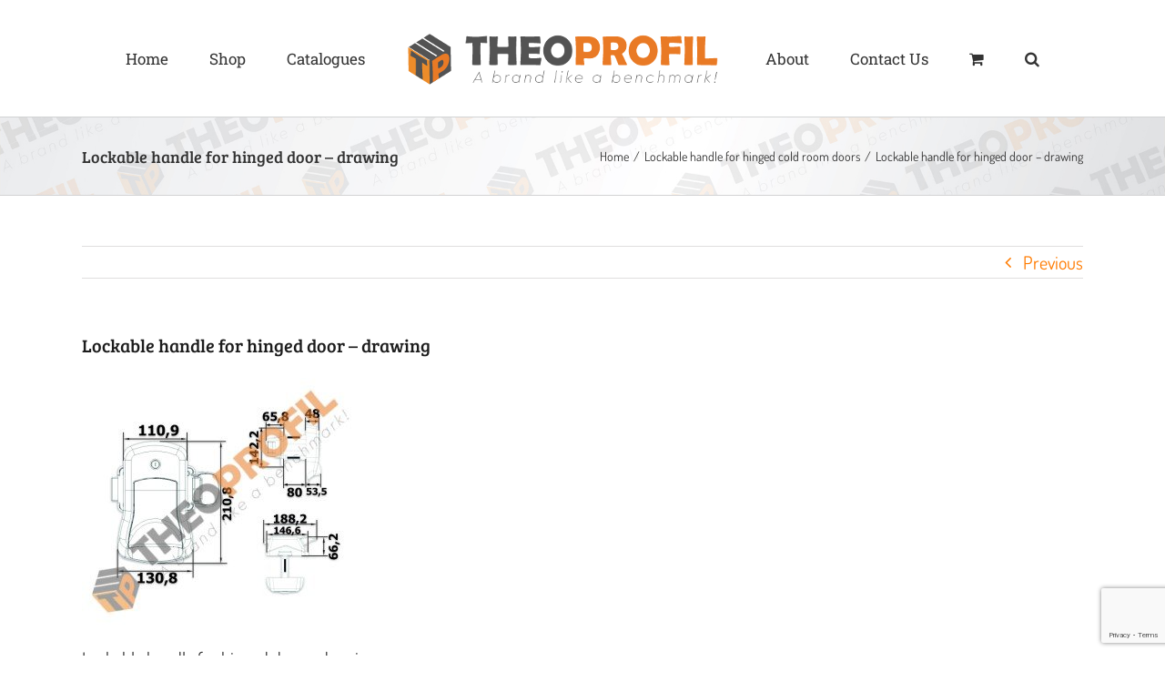

--- FILE ---
content_type: text/html; charset=utf-8
request_url: https://www.google.com/recaptcha/api2/anchor?ar=1&k=6Lcg-MYUAAAAAMqrx_qy6aYCqqqVPNC-4HT-lESn&co=aHR0cHM6Ly90aGVvcHJvZmlsLWNvbGRyb29tcy5jb206NDQz&hl=en&v=N67nZn4AqZkNcbeMu4prBgzg&size=invisible&anchor-ms=20000&execute-ms=30000&cb=pjdvqyqhpn2
body_size: 48805
content:
<!DOCTYPE HTML><html dir="ltr" lang="en"><head><meta http-equiv="Content-Type" content="text/html; charset=UTF-8">
<meta http-equiv="X-UA-Compatible" content="IE=edge">
<title>reCAPTCHA</title>
<style type="text/css">
/* cyrillic-ext */
@font-face {
  font-family: 'Roboto';
  font-style: normal;
  font-weight: 400;
  font-stretch: 100%;
  src: url(//fonts.gstatic.com/s/roboto/v48/KFO7CnqEu92Fr1ME7kSn66aGLdTylUAMa3GUBHMdazTgWw.woff2) format('woff2');
  unicode-range: U+0460-052F, U+1C80-1C8A, U+20B4, U+2DE0-2DFF, U+A640-A69F, U+FE2E-FE2F;
}
/* cyrillic */
@font-face {
  font-family: 'Roboto';
  font-style: normal;
  font-weight: 400;
  font-stretch: 100%;
  src: url(//fonts.gstatic.com/s/roboto/v48/KFO7CnqEu92Fr1ME7kSn66aGLdTylUAMa3iUBHMdazTgWw.woff2) format('woff2');
  unicode-range: U+0301, U+0400-045F, U+0490-0491, U+04B0-04B1, U+2116;
}
/* greek-ext */
@font-face {
  font-family: 'Roboto';
  font-style: normal;
  font-weight: 400;
  font-stretch: 100%;
  src: url(//fonts.gstatic.com/s/roboto/v48/KFO7CnqEu92Fr1ME7kSn66aGLdTylUAMa3CUBHMdazTgWw.woff2) format('woff2');
  unicode-range: U+1F00-1FFF;
}
/* greek */
@font-face {
  font-family: 'Roboto';
  font-style: normal;
  font-weight: 400;
  font-stretch: 100%;
  src: url(//fonts.gstatic.com/s/roboto/v48/KFO7CnqEu92Fr1ME7kSn66aGLdTylUAMa3-UBHMdazTgWw.woff2) format('woff2');
  unicode-range: U+0370-0377, U+037A-037F, U+0384-038A, U+038C, U+038E-03A1, U+03A3-03FF;
}
/* math */
@font-face {
  font-family: 'Roboto';
  font-style: normal;
  font-weight: 400;
  font-stretch: 100%;
  src: url(//fonts.gstatic.com/s/roboto/v48/KFO7CnqEu92Fr1ME7kSn66aGLdTylUAMawCUBHMdazTgWw.woff2) format('woff2');
  unicode-range: U+0302-0303, U+0305, U+0307-0308, U+0310, U+0312, U+0315, U+031A, U+0326-0327, U+032C, U+032F-0330, U+0332-0333, U+0338, U+033A, U+0346, U+034D, U+0391-03A1, U+03A3-03A9, U+03B1-03C9, U+03D1, U+03D5-03D6, U+03F0-03F1, U+03F4-03F5, U+2016-2017, U+2034-2038, U+203C, U+2040, U+2043, U+2047, U+2050, U+2057, U+205F, U+2070-2071, U+2074-208E, U+2090-209C, U+20D0-20DC, U+20E1, U+20E5-20EF, U+2100-2112, U+2114-2115, U+2117-2121, U+2123-214F, U+2190, U+2192, U+2194-21AE, U+21B0-21E5, U+21F1-21F2, U+21F4-2211, U+2213-2214, U+2216-22FF, U+2308-230B, U+2310, U+2319, U+231C-2321, U+2336-237A, U+237C, U+2395, U+239B-23B7, U+23D0, U+23DC-23E1, U+2474-2475, U+25AF, U+25B3, U+25B7, U+25BD, U+25C1, U+25CA, U+25CC, U+25FB, U+266D-266F, U+27C0-27FF, U+2900-2AFF, U+2B0E-2B11, U+2B30-2B4C, U+2BFE, U+3030, U+FF5B, U+FF5D, U+1D400-1D7FF, U+1EE00-1EEFF;
}
/* symbols */
@font-face {
  font-family: 'Roboto';
  font-style: normal;
  font-weight: 400;
  font-stretch: 100%;
  src: url(//fonts.gstatic.com/s/roboto/v48/KFO7CnqEu92Fr1ME7kSn66aGLdTylUAMaxKUBHMdazTgWw.woff2) format('woff2');
  unicode-range: U+0001-000C, U+000E-001F, U+007F-009F, U+20DD-20E0, U+20E2-20E4, U+2150-218F, U+2190, U+2192, U+2194-2199, U+21AF, U+21E6-21F0, U+21F3, U+2218-2219, U+2299, U+22C4-22C6, U+2300-243F, U+2440-244A, U+2460-24FF, U+25A0-27BF, U+2800-28FF, U+2921-2922, U+2981, U+29BF, U+29EB, U+2B00-2BFF, U+4DC0-4DFF, U+FFF9-FFFB, U+10140-1018E, U+10190-1019C, U+101A0, U+101D0-101FD, U+102E0-102FB, U+10E60-10E7E, U+1D2C0-1D2D3, U+1D2E0-1D37F, U+1F000-1F0FF, U+1F100-1F1AD, U+1F1E6-1F1FF, U+1F30D-1F30F, U+1F315, U+1F31C, U+1F31E, U+1F320-1F32C, U+1F336, U+1F378, U+1F37D, U+1F382, U+1F393-1F39F, U+1F3A7-1F3A8, U+1F3AC-1F3AF, U+1F3C2, U+1F3C4-1F3C6, U+1F3CA-1F3CE, U+1F3D4-1F3E0, U+1F3ED, U+1F3F1-1F3F3, U+1F3F5-1F3F7, U+1F408, U+1F415, U+1F41F, U+1F426, U+1F43F, U+1F441-1F442, U+1F444, U+1F446-1F449, U+1F44C-1F44E, U+1F453, U+1F46A, U+1F47D, U+1F4A3, U+1F4B0, U+1F4B3, U+1F4B9, U+1F4BB, U+1F4BF, U+1F4C8-1F4CB, U+1F4D6, U+1F4DA, U+1F4DF, U+1F4E3-1F4E6, U+1F4EA-1F4ED, U+1F4F7, U+1F4F9-1F4FB, U+1F4FD-1F4FE, U+1F503, U+1F507-1F50B, U+1F50D, U+1F512-1F513, U+1F53E-1F54A, U+1F54F-1F5FA, U+1F610, U+1F650-1F67F, U+1F687, U+1F68D, U+1F691, U+1F694, U+1F698, U+1F6AD, U+1F6B2, U+1F6B9-1F6BA, U+1F6BC, U+1F6C6-1F6CF, U+1F6D3-1F6D7, U+1F6E0-1F6EA, U+1F6F0-1F6F3, U+1F6F7-1F6FC, U+1F700-1F7FF, U+1F800-1F80B, U+1F810-1F847, U+1F850-1F859, U+1F860-1F887, U+1F890-1F8AD, U+1F8B0-1F8BB, U+1F8C0-1F8C1, U+1F900-1F90B, U+1F93B, U+1F946, U+1F984, U+1F996, U+1F9E9, U+1FA00-1FA6F, U+1FA70-1FA7C, U+1FA80-1FA89, U+1FA8F-1FAC6, U+1FACE-1FADC, U+1FADF-1FAE9, U+1FAF0-1FAF8, U+1FB00-1FBFF;
}
/* vietnamese */
@font-face {
  font-family: 'Roboto';
  font-style: normal;
  font-weight: 400;
  font-stretch: 100%;
  src: url(//fonts.gstatic.com/s/roboto/v48/KFO7CnqEu92Fr1ME7kSn66aGLdTylUAMa3OUBHMdazTgWw.woff2) format('woff2');
  unicode-range: U+0102-0103, U+0110-0111, U+0128-0129, U+0168-0169, U+01A0-01A1, U+01AF-01B0, U+0300-0301, U+0303-0304, U+0308-0309, U+0323, U+0329, U+1EA0-1EF9, U+20AB;
}
/* latin-ext */
@font-face {
  font-family: 'Roboto';
  font-style: normal;
  font-weight: 400;
  font-stretch: 100%;
  src: url(//fonts.gstatic.com/s/roboto/v48/KFO7CnqEu92Fr1ME7kSn66aGLdTylUAMa3KUBHMdazTgWw.woff2) format('woff2');
  unicode-range: U+0100-02BA, U+02BD-02C5, U+02C7-02CC, U+02CE-02D7, U+02DD-02FF, U+0304, U+0308, U+0329, U+1D00-1DBF, U+1E00-1E9F, U+1EF2-1EFF, U+2020, U+20A0-20AB, U+20AD-20C0, U+2113, U+2C60-2C7F, U+A720-A7FF;
}
/* latin */
@font-face {
  font-family: 'Roboto';
  font-style: normal;
  font-weight: 400;
  font-stretch: 100%;
  src: url(//fonts.gstatic.com/s/roboto/v48/KFO7CnqEu92Fr1ME7kSn66aGLdTylUAMa3yUBHMdazQ.woff2) format('woff2');
  unicode-range: U+0000-00FF, U+0131, U+0152-0153, U+02BB-02BC, U+02C6, U+02DA, U+02DC, U+0304, U+0308, U+0329, U+2000-206F, U+20AC, U+2122, U+2191, U+2193, U+2212, U+2215, U+FEFF, U+FFFD;
}
/* cyrillic-ext */
@font-face {
  font-family: 'Roboto';
  font-style: normal;
  font-weight: 500;
  font-stretch: 100%;
  src: url(//fonts.gstatic.com/s/roboto/v48/KFO7CnqEu92Fr1ME7kSn66aGLdTylUAMa3GUBHMdazTgWw.woff2) format('woff2');
  unicode-range: U+0460-052F, U+1C80-1C8A, U+20B4, U+2DE0-2DFF, U+A640-A69F, U+FE2E-FE2F;
}
/* cyrillic */
@font-face {
  font-family: 'Roboto';
  font-style: normal;
  font-weight: 500;
  font-stretch: 100%;
  src: url(//fonts.gstatic.com/s/roboto/v48/KFO7CnqEu92Fr1ME7kSn66aGLdTylUAMa3iUBHMdazTgWw.woff2) format('woff2');
  unicode-range: U+0301, U+0400-045F, U+0490-0491, U+04B0-04B1, U+2116;
}
/* greek-ext */
@font-face {
  font-family: 'Roboto';
  font-style: normal;
  font-weight: 500;
  font-stretch: 100%;
  src: url(//fonts.gstatic.com/s/roboto/v48/KFO7CnqEu92Fr1ME7kSn66aGLdTylUAMa3CUBHMdazTgWw.woff2) format('woff2');
  unicode-range: U+1F00-1FFF;
}
/* greek */
@font-face {
  font-family: 'Roboto';
  font-style: normal;
  font-weight: 500;
  font-stretch: 100%;
  src: url(//fonts.gstatic.com/s/roboto/v48/KFO7CnqEu92Fr1ME7kSn66aGLdTylUAMa3-UBHMdazTgWw.woff2) format('woff2');
  unicode-range: U+0370-0377, U+037A-037F, U+0384-038A, U+038C, U+038E-03A1, U+03A3-03FF;
}
/* math */
@font-face {
  font-family: 'Roboto';
  font-style: normal;
  font-weight: 500;
  font-stretch: 100%;
  src: url(//fonts.gstatic.com/s/roboto/v48/KFO7CnqEu92Fr1ME7kSn66aGLdTylUAMawCUBHMdazTgWw.woff2) format('woff2');
  unicode-range: U+0302-0303, U+0305, U+0307-0308, U+0310, U+0312, U+0315, U+031A, U+0326-0327, U+032C, U+032F-0330, U+0332-0333, U+0338, U+033A, U+0346, U+034D, U+0391-03A1, U+03A3-03A9, U+03B1-03C9, U+03D1, U+03D5-03D6, U+03F0-03F1, U+03F4-03F5, U+2016-2017, U+2034-2038, U+203C, U+2040, U+2043, U+2047, U+2050, U+2057, U+205F, U+2070-2071, U+2074-208E, U+2090-209C, U+20D0-20DC, U+20E1, U+20E5-20EF, U+2100-2112, U+2114-2115, U+2117-2121, U+2123-214F, U+2190, U+2192, U+2194-21AE, U+21B0-21E5, U+21F1-21F2, U+21F4-2211, U+2213-2214, U+2216-22FF, U+2308-230B, U+2310, U+2319, U+231C-2321, U+2336-237A, U+237C, U+2395, U+239B-23B7, U+23D0, U+23DC-23E1, U+2474-2475, U+25AF, U+25B3, U+25B7, U+25BD, U+25C1, U+25CA, U+25CC, U+25FB, U+266D-266F, U+27C0-27FF, U+2900-2AFF, U+2B0E-2B11, U+2B30-2B4C, U+2BFE, U+3030, U+FF5B, U+FF5D, U+1D400-1D7FF, U+1EE00-1EEFF;
}
/* symbols */
@font-face {
  font-family: 'Roboto';
  font-style: normal;
  font-weight: 500;
  font-stretch: 100%;
  src: url(//fonts.gstatic.com/s/roboto/v48/KFO7CnqEu92Fr1ME7kSn66aGLdTylUAMaxKUBHMdazTgWw.woff2) format('woff2');
  unicode-range: U+0001-000C, U+000E-001F, U+007F-009F, U+20DD-20E0, U+20E2-20E4, U+2150-218F, U+2190, U+2192, U+2194-2199, U+21AF, U+21E6-21F0, U+21F3, U+2218-2219, U+2299, U+22C4-22C6, U+2300-243F, U+2440-244A, U+2460-24FF, U+25A0-27BF, U+2800-28FF, U+2921-2922, U+2981, U+29BF, U+29EB, U+2B00-2BFF, U+4DC0-4DFF, U+FFF9-FFFB, U+10140-1018E, U+10190-1019C, U+101A0, U+101D0-101FD, U+102E0-102FB, U+10E60-10E7E, U+1D2C0-1D2D3, U+1D2E0-1D37F, U+1F000-1F0FF, U+1F100-1F1AD, U+1F1E6-1F1FF, U+1F30D-1F30F, U+1F315, U+1F31C, U+1F31E, U+1F320-1F32C, U+1F336, U+1F378, U+1F37D, U+1F382, U+1F393-1F39F, U+1F3A7-1F3A8, U+1F3AC-1F3AF, U+1F3C2, U+1F3C4-1F3C6, U+1F3CA-1F3CE, U+1F3D4-1F3E0, U+1F3ED, U+1F3F1-1F3F3, U+1F3F5-1F3F7, U+1F408, U+1F415, U+1F41F, U+1F426, U+1F43F, U+1F441-1F442, U+1F444, U+1F446-1F449, U+1F44C-1F44E, U+1F453, U+1F46A, U+1F47D, U+1F4A3, U+1F4B0, U+1F4B3, U+1F4B9, U+1F4BB, U+1F4BF, U+1F4C8-1F4CB, U+1F4D6, U+1F4DA, U+1F4DF, U+1F4E3-1F4E6, U+1F4EA-1F4ED, U+1F4F7, U+1F4F9-1F4FB, U+1F4FD-1F4FE, U+1F503, U+1F507-1F50B, U+1F50D, U+1F512-1F513, U+1F53E-1F54A, U+1F54F-1F5FA, U+1F610, U+1F650-1F67F, U+1F687, U+1F68D, U+1F691, U+1F694, U+1F698, U+1F6AD, U+1F6B2, U+1F6B9-1F6BA, U+1F6BC, U+1F6C6-1F6CF, U+1F6D3-1F6D7, U+1F6E0-1F6EA, U+1F6F0-1F6F3, U+1F6F7-1F6FC, U+1F700-1F7FF, U+1F800-1F80B, U+1F810-1F847, U+1F850-1F859, U+1F860-1F887, U+1F890-1F8AD, U+1F8B0-1F8BB, U+1F8C0-1F8C1, U+1F900-1F90B, U+1F93B, U+1F946, U+1F984, U+1F996, U+1F9E9, U+1FA00-1FA6F, U+1FA70-1FA7C, U+1FA80-1FA89, U+1FA8F-1FAC6, U+1FACE-1FADC, U+1FADF-1FAE9, U+1FAF0-1FAF8, U+1FB00-1FBFF;
}
/* vietnamese */
@font-face {
  font-family: 'Roboto';
  font-style: normal;
  font-weight: 500;
  font-stretch: 100%;
  src: url(//fonts.gstatic.com/s/roboto/v48/KFO7CnqEu92Fr1ME7kSn66aGLdTylUAMa3OUBHMdazTgWw.woff2) format('woff2');
  unicode-range: U+0102-0103, U+0110-0111, U+0128-0129, U+0168-0169, U+01A0-01A1, U+01AF-01B0, U+0300-0301, U+0303-0304, U+0308-0309, U+0323, U+0329, U+1EA0-1EF9, U+20AB;
}
/* latin-ext */
@font-face {
  font-family: 'Roboto';
  font-style: normal;
  font-weight: 500;
  font-stretch: 100%;
  src: url(//fonts.gstatic.com/s/roboto/v48/KFO7CnqEu92Fr1ME7kSn66aGLdTylUAMa3KUBHMdazTgWw.woff2) format('woff2');
  unicode-range: U+0100-02BA, U+02BD-02C5, U+02C7-02CC, U+02CE-02D7, U+02DD-02FF, U+0304, U+0308, U+0329, U+1D00-1DBF, U+1E00-1E9F, U+1EF2-1EFF, U+2020, U+20A0-20AB, U+20AD-20C0, U+2113, U+2C60-2C7F, U+A720-A7FF;
}
/* latin */
@font-face {
  font-family: 'Roboto';
  font-style: normal;
  font-weight: 500;
  font-stretch: 100%;
  src: url(//fonts.gstatic.com/s/roboto/v48/KFO7CnqEu92Fr1ME7kSn66aGLdTylUAMa3yUBHMdazQ.woff2) format('woff2');
  unicode-range: U+0000-00FF, U+0131, U+0152-0153, U+02BB-02BC, U+02C6, U+02DA, U+02DC, U+0304, U+0308, U+0329, U+2000-206F, U+20AC, U+2122, U+2191, U+2193, U+2212, U+2215, U+FEFF, U+FFFD;
}
/* cyrillic-ext */
@font-face {
  font-family: 'Roboto';
  font-style: normal;
  font-weight: 900;
  font-stretch: 100%;
  src: url(//fonts.gstatic.com/s/roboto/v48/KFO7CnqEu92Fr1ME7kSn66aGLdTylUAMa3GUBHMdazTgWw.woff2) format('woff2');
  unicode-range: U+0460-052F, U+1C80-1C8A, U+20B4, U+2DE0-2DFF, U+A640-A69F, U+FE2E-FE2F;
}
/* cyrillic */
@font-face {
  font-family: 'Roboto';
  font-style: normal;
  font-weight: 900;
  font-stretch: 100%;
  src: url(//fonts.gstatic.com/s/roboto/v48/KFO7CnqEu92Fr1ME7kSn66aGLdTylUAMa3iUBHMdazTgWw.woff2) format('woff2');
  unicode-range: U+0301, U+0400-045F, U+0490-0491, U+04B0-04B1, U+2116;
}
/* greek-ext */
@font-face {
  font-family: 'Roboto';
  font-style: normal;
  font-weight: 900;
  font-stretch: 100%;
  src: url(//fonts.gstatic.com/s/roboto/v48/KFO7CnqEu92Fr1ME7kSn66aGLdTylUAMa3CUBHMdazTgWw.woff2) format('woff2');
  unicode-range: U+1F00-1FFF;
}
/* greek */
@font-face {
  font-family: 'Roboto';
  font-style: normal;
  font-weight: 900;
  font-stretch: 100%;
  src: url(//fonts.gstatic.com/s/roboto/v48/KFO7CnqEu92Fr1ME7kSn66aGLdTylUAMa3-UBHMdazTgWw.woff2) format('woff2');
  unicode-range: U+0370-0377, U+037A-037F, U+0384-038A, U+038C, U+038E-03A1, U+03A3-03FF;
}
/* math */
@font-face {
  font-family: 'Roboto';
  font-style: normal;
  font-weight: 900;
  font-stretch: 100%;
  src: url(//fonts.gstatic.com/s/roboto/v48/KFO7CnqEu92Fr1ME7kSn66aGLdTylUAMawCUBHMdazTgWw.woff2) format('woff2');
  unicode-range: U+0302-0303, U+0305, U+0307-0308, U+0310, U+0312, U+0315, U+031A, U+0326-0327, U+032C, U+032F-0330, U+0332-0333, U+0338, U+033A, U+0346, U+034D, U+0391-03A1, U+03A3-03A9, U+03B1-03C9, U+03D1, U+03D5-03D6, U+03F0-03F1, U+03F4-03F5, U+2016-2017, U+2034-2038, U+203C, U+2040, U+2043, U+2047, U+2050, U+2057, U+205F, U+2070-2071, U+2074-208E, U+2090-209C, U+20D0-20DC, U+20E1, U+20E5-20EF, U+2100-2112, U+2114-2115, U+2117-2121, U+2123-214F, U+2190, U+2192, U+2194-21AE, U+21B0-21E5, U+21F1-21F2, U+21F4-2211, U+2213-2214, U+2216-22FF, U+2308-230B, U+2310, U+2319, U+231C-2321, U+2336-237A, U+237C, U+2395, U+239B-23B7, U+23D0, U+23DC-23E1, U+2474-2475, U+25AF, U+25B3, U+25B7, U+25BD, U+25C1, U+25CA, U+25CC, U+25FB, U+266D-266F, U+27C0-27FF, U+2900-2AFF, U+2B0E-2B11, U+2B30-2B4C, U+2BFE, U+3030, U+FF5B, U+FF5D, U+1D400-1D7FF, U+1EE00-1EEFF;
}
/* symbols */
@font-face {
  font-family: 'Roboto';
  font-style: normal;
  font-weight: 900;
  font-stretch: 100%;
  src: url(//fonts.gstatic.com/s/roboto/v48/KFO7CnqEu92Fr1ME7kSn66aGLdTylUAMaxKUBHMdazTgWw.woff2) format('woff2');
  unicode-range: U+0001-000C, U+000E-001F, U+007F-009F, U+20DD-20E0, U+20E2-20E4, U+2150-218F, U+2190, U+2192, U+2194-2199, U+21AF, U+21E6-21F0, U+21F3, U+2218-2219, U+2299, U+22C4-22C6, U+2300-243F, U+2440-244A, U+2460-24FF, U+25A0-27BF, U+2800-28FF, U+2921-2922, U+2981, U+29BF, U+29EB, U+2B00-2BFF, U+4DC0-4DFF, U+FFF9-FFFB, U+10140-1018E, U+10190-1019C, U+101A0, U+101D0-101FD, U+102E0-102FB, U+10E60-10E7E, U+1D2C0-1D2D3, U+1D2E0-1D37F, U+1F000-1F0FF, U+1F100-1F1AD, U+1F1E6-1F1FF, U+1F30D-1F30F, U+1F315, U+1F31C, U+1F31E, U+1F320-1F32C, U+1F336, U+1F378, U+1F37D, U+1F382, U+1F393-1F39F, U+1F3A7-1F3A8, U+1F3AC-1F3AF, U+1F3C2, U+1F3C4-1F3C6, U+1F3CA-1F3CE, U+1F3D4-1F3E0, U+1F3ED, U+1F3F1-1F3F3, U+1F3F5-1F3F7, U+1F408, U+1F415, U+1F41F, U+1F426, U+1F43F, U+1F441-1F442, U+1F444, U+1F446-1F449, U+1F44C-1F44E, U+1F453, U+1F46A, U+1F47D, U+1F4A3, U+1F4B0, U+1F4B3, U+1F4B9, U+1F4BB, U+1F4BF, U+1F4C8-1F4CB, U+1F4D6, U+1F4DA, U+1F4DF, U+1F4E3-1F4E6, U+1F4EA-1F4ED, U+1F4F7, U+1F4F9-1F4FB, U+1F4FD-1F4FE, U+1F503, U+1F507-1F50B, U+1F50D, U+1F512-1F513, U+1F53E-1F54A, U+1F54F-1F5FA, U+1F610, U+1F650-1F67F, U+1F687, U+1F68D, U+1F691, U+1F694, U+1F698, U+1F6AD, U+1F6B2, U+1F6B9-1F6BA, U+1F6BC, U+1F6C6-1F6CF, U+1F6D3-1F6D7, U+1F6E0-1F6EA, U+1F6F0-1F6F3, U+1F6F7-1F6FC, U+1F700-1F7FF, U+1F800-1F80B, U+1F810-1F847, U+1F850-1F859, U+1F860-1F887, U+1F890-1F8AD, U+1F8B0-1F8BB, U+1F8C0-1F8C1, U+1F900-1F90B, U+1F93B, U+1F946, U+1F984, U+1F996, U+1F9E9, U+1FA00-1FA6F, U+1FA70-1FA7C, U+1FA80-1FA89, U+1FA8F-1FAC6, U+1FACE-1FADC, U+1FADF-1FAE9, U+1FAF0-1FAF8, U+1FB00-1FBFF;
}
/* vietnamese */
@font-face {
  font-family: 'Roboto';
  font-style: normal;
  font-weight: 900;
  font-stretch: 100%;
  src: url(//fonts.gstatic.com/s/roboto/v48/KFO7CnqEu92Fr1ME7kSn66aGLdTylUAMa3OUBHMdazTgWw.woff2) format('woff2');
  unicode-range: U+0102-0103, U+0110-0111, U+0128-0129, U+0168-0169, U+01A0-01A1, U+01AF-01B0, U+0300-0301, U+0303-0304, U+0308-0309, U+0323, U+0329, U+1EA0-1EF9, U+20AB;
}
/* latin-ext */
@font-face {
  font-family: 'Roboto';
  font-style: normal;
  font-weight: 900;
  font-stretch: 100%;
  src: url(//fonts.gstatic.com/s/roboto/v48/KFO7CnqEu92Fr1ME7kSn66aGLdTylUAMa3KUBHMdazTgWw.woff2) format('woff2');
  unicode-range: U+0100-02BA, U+02BD-02C5, U+02C7-02CC, U+02CE-02D7, U+02DD-02FF, U+0304, U+0308, U+0329, U+1D00-1DBF, U+1E00-1E9F, U+1EF2-1EFF, U+2020, U+20A0-20AB, U+20AD-20C0, U+2113, U+2C60-2C7F, U+A720-A7FF;
}
/* latin */
@font-face {
  font-family: 'Roboto';
  font-style: normal;
  font-weight: 900;
  font-stretch: 100%;
  src: url(//fonts.gstatic.com/s/roboto/v48/KFO7CnqEu92Fr1ME7kSn66aGLdTylUAMa3yUBHMdazQ.woff2) format('woff2');
  unicode-range: U+0000-00FF, U+0131, U+0152-0153, U+02BB-02BC, U+02C6, U+02DA, U+02DC, U+0304, U+0308, U+0329, U+2000-206F, U+20AC, U+2122, U+2191, U+2193, U+2212, U+2215, U+FEFF, U+FFFD;
}

</style>
<link rel="stylesheet" type="text/css" href="https://www.gstatic.com/recaptcha/releases/N67nZn4AqZkNcbeMu4prBgzg/styles__ltr.css">
<script nonce="5JbskBmVeOyfB8sxIRiSug" type="text/javascript">window['__recaptcha_api'] = 'https://www.google.com/recaptcha/api2/';</script>
<script type="text/javascript" src="https://www.gstatic.com/recaptcha/releases/N67nZn4AqZkNcbeMu4prBgzg/recaptcha__en.js" nonce="5JbskBmVeOyfB8sxIRiSug">
      
    </script></head>
<body><div id="rc-anchor-alert" class="rc-anchor-alert"></div>
<input type="hidden" id="recaptcha-token" value="[base64]">
<script type="text/javascript" nonce="5JbskBmVeOyfB8sxIRiSug">
      recaptcha.anchor.Main.init("[\x22ainput\x22,[\x22bgdata\x22,\x22\x22,\[base64]/[base64]/[base64]/[base64]/[base64]/[base64]/KGcoTywyNTMsTy5PKSxVRyhPLEMpKTpnKE8sMjUzLEMpLE8pKSxsKSksTykpfSxieT1mdW5jdGlvbihDLE8sdSxsKXtmb3IobD0odT1SKEMpLDApO08+MDtPLS0pbD1sPDw4fFooQyk7ZyhDLHUsbCl9LFVHPWZ1bmN0aW9uKEMsTyl7Qy5pLmxlbmd0aD4xMDQ/[base64]/[base64]/[base64]/[base64]/[base64]/[base64]/[base64]\\u003d\x22,\[base64]\\u003d\x22,\x22MnDCnMKbw4Fqwq5pw5DCmMKGKldLJsOYPMKTDXvDrwfDicK0wpsuwpFrwrrCu1QqSF/CscKkwpzDuMKgw6vCiyQsFGEAw5Unw6DCrV1/MFfCsXfDmsOmw5rDnhXCjsO2B2jCuMK9SxrDo8Onw4cjUsOPw77CvHfDocOxAsKeZMOZwpfDj1fCncKxQMONw7zDsglPw4BtSMOEwpvDvX4/wpICwozCnkrDkyIUw47ChXnDgQ4EKsKwNBvCp2t3McKtD3sABsKeGMK9YhfCgTzDicODSWRIw6lUwp0jB8Kyw5nCusKdRkzCjsOLw6Q9w4s1wo5CSwrCpcOFwrAHwrfDjQ/CuTPCmcOLI8KoRAl8URBTw7TDsywbw53DvMKywq7DtzRDA1fCs8OJP8KWwrZmS3oJccKQKsODIx1/XEnDvcOnZVNUwpJIwrseBcKDw5nDjsO/GcOIw5QSRsO3wpjCvWrDvyp/NVhsN8O8w4oVw4J5VmkOw7PDmWPCjsO2J8OBRzPCtsK4w48Ow7Y7ZsOAJWLDlVLCj8O4wpFceMKnZXc3w4/[base64]/DnjvClQLCocKnKsO1wp4tw7/[base64]/CkMO1w6bDlMKNGn0Zw5XClMKAPxkmw67DmAEMUsKVW3w/VGnDv8KNwq/DlMOHTsKncEU6woQDWhbDmcK2BFzCncOmEsKAfmzCtsKMHhMnEMO1Z2TCicOTasOAwrbCqH9Jw4/Dlx97HMOkPcO7TlgywoHDljNew5UrFRUBHXgTEMKPbVlnwqgSw6/DsAYobC/Clj/CjMKealkIw4hywqp+E8OcL1J0w5jDlcKCwr0Dw5TDjF/DkcOjODQKVDYYw7U9WsKgw6/[base64]/CrEAqMkwhazBDGcKFA2UmcjxHIibCrhPDq2BMw6XDqiMcDsOQw7ARwprCqTPDviPDjMKLwoxNMmMgbsOWYiXCrMO4KjjDsMO5w7xfwrYHOsO4w7h3d8OJRBB/XMO4wpPDniFGw57CoS/Dj0bCnVnDmMOrwqdqw7TCliHDmAZvw4cBwqbDi8OOwqcqaHzDq8KoXhNLYE5mwotoElXCtcOOScK3PU12w4h8wrVkE8KHa8O+w73DtcKuw4rDjAN/f8K6F1zCmkxrPSAvwrNOd0UZVcK/E2lrXnB2UltuVjQ5P8OlPCB/wpXDjH/DhsKZw50iw5LDu0TDplI1UsKXw5jClWQ1DcKyHjHCncKrwqcuw5HCllMvwpLCm8Ocw47DosKbHMOAwp3DmnFWCcOewrNMwp4Lwo5IJ2kGMWIDCMKkwr/[base64]/CpsKmwpw1w6U1cUwGwo7ClHsGw57DjcO7wqXDmUAEw4/[base64]/DvmUASSDClGVeA8OowogcCjwyVxPDvcKVMGNQwoPCsiTDtMK1w7ATLy3DrcO8N3/DlTgcSMK0TXc4w6PCjmfDuMKUw6xOwqQxAMOpVVTCqcK2wolLf0fCh8KqNQnDt8KZWMOowpvCpRQlwrzCo0hew7crFsO1b3/ClVLDngbCr8KNEcKIwrM8U8OONMOaX8KGJ8KYc37ClxNkfsKsTMKmeA8Jw5zDqcOuw5wGLcOfF3bDpsOfwrrCpVQzL8OtwoBPw5MSw4rCnjgHCMKcw7B1AsOPw7ZYb1Fdwq/[base64]/[base64]/Cu8KlZMOSw5PChAgjwp/DrcOJTcOFwogywrTDvz5Fwq3CtcOXDcOaQ8Kzw6/CgMKFJsKxwrhbw6rCtMKQKwZFwoTCi2d9wp1NP3ccwqXDtTbCtGDDiMO9QCzCncOydhRpXCkOwoMbbDwJWsObflZWDXwELxpoN8KGNMOpLcKcNsK7wr4zAMOtIsO3Lx/[base64]/DosKHw4LCr0vCl8OOC8O6WzTCvsOPJ8Kiw4gkDxxPBcOFAMK/[base64]/DscKBGCDCmsKSw67Dh2A6w6jDm1XDl8KVwrbChWzCuhweOXUewqfDqWXCpUVOccO1woIrOxrDshohVMKPw4vDvEl4w5HCjcOFNmTCuXTCtMK7VcOSclDDu8OHHikfR2ohS29Rw5LCny/Cgz9xw5/CgAjCoWpSDcOFwqbDsAPDtmsNw7nDrcO2JCnCm8OnesOaM2sSVRnDmB9YwpsKwpLDiyPDknUawpXDv8OxPsKqbsO0w67DvsKuw49IKMO1FsKSJHHCjQbDp0A3An/CrcOkwqALcXghw6DDqXFocifCnwspN8Kya3p5w5zCkwnDpAYsw64vw65WJzDCi8OALEhSVCF3w5TDnDZTwr/Dl8KYXwvCh8KiwqrDiGvDpEfCn8ObwoDCncONw58wXcKhwo/CukTCuAXCqlTChxlMwrBGw4fDijXDrxI7PMKAR8Kcw6VKw7JDAhrCqDpLwq1+XMKsHjdmw556wq13w5I8w6/DnsOvwpjDosKwwqd/w4pdw6nCkMKxASLCnsOlG8ORwqZDc8KKDj0aw74Bw4jCqMKmJRdXwqA2w6jCmU5Rw5xNHzVVOcKmBgXCtsO/wr3CrkDCnQQ2dGEee8K2FsO/[base64]/[base64]/Cj8OtwqBHZMOxwrQzw7sxw7rChMOzEidzBATCkMOZw73CoEzDpMO8ZcKfJ8OCV03CsMKZYcKIMsKkRh/[base64]/Cp8KeGl4kH8O+YcKSw6TCjMOVJcKvYMK3woJBIMOPbcORVsOEPsOAW8ODwojCrUd7wr5mUMKjcW5dHMKFwoDCkAPCtS54w4vCjnnClMKLw5rDkwzCvcOEwprDtcKlVcOGGQrCjcOIMcKVPwBtdDdtVi/CkGZfw5DDoHLDhEPDgsOyFcOLIUpGA27Di8OIw7cvBjrCrsKiwrXChsKDw6g5dsKbwpJPa8KOb8OdRMOWw6bDrsKWC1rCs3l8DlAVwrd5bcOrdAhcYMKZwq/DkMOIwp59ZcOiw53CjnZ6w4TDksKmw6LDhcKHw6pWw7zCjAnDiEzChMOJwrDClMOAw47CjsOuwoPCkMKCY0BSBcOLw7sbwp1gejDDkX/Cv8KGwpHDv8OIKsOAwqzCgsObA0crSxYrU8K8VsObw5jDg3vDkzQlwqjCpsKRw7PDriTDgX/[base64]/CmmvDsMOBw6B2w6vDm0LCpCBRD8OLwoPDlh5ND0DCnhgZOMKwBsKKCMKGG3rDshFcwo3Cr8O9MmLCsWQrWMODJcK/wo8aTmHDmC1VwonCoRxfwpHDojk1dcKHbsOMHyTCt8OYw6LDgyXDnn8PI8OvwpnDvcOZAzrCpMKqOcODw4x/YVDDvysvw4LDjXMQw6pHw7RBwr3CkcKWwqnCmyIVwqLDkxklNcKUDg0XMcORCFdpwq82w7MkAW/DjEXCocOxw5hjw53DgsOXw4R0w4Rdw5xSwrPCnMOsTsOPRRpcLQrCrcKlwol3wr/DjMKNwoUCcCYWRm0+wptvEsOSwq0iTsKSNyEewqLDq8O+w73DumdDwoo1wpTCsBbDlx1rLcKlw6jDtcOYwrJyODrDtDTDu8OGwrFEwp8Ww7JEwq46wokNeB3CujVQJjkSKcKpTGHDi8OyJlbCg2oVO0RNw4EBwpPCsy4BwoEnHjrDqThIw6jDnwEzw6/[base64]/DhWzCkcK7H8K7wqLDli3CuUoIw5MpMMK7NlTCv8KNw7/Ck8K/[base64]/CmcKlw4PDmzPCu8OAcMOyMz7CosO9VGTCqRZKNCp3GsKWwr/DisKkwrvDvTY5GcKpP0jChG4MwqlqwrXCj8OPGQp0IcKfS8OcTDzCuB3DosOoJVZuS18twqzDsmrDiWTChgXDucK5HMK6FsOXwq7CvMKrNwN4w47CocKOP34xw73DrsKzwo/[base64]/wqvDhzcvwp1AwozCkmA9w7zDo1bDscOQwqHDpcK/N8K5WW5sw6DDnDQ6TcKuwrwiwot0w6h9ChUrccK1w4VWICVDw5pSwpHDg3AqT8ONexQpPXzCnwPDuQ5CwrNnw43Cq8O3A8K6B258ScK7GcO+wqUSwoNYEgTDkXl+JMK/QEvCrwvDjcOHwp4OSsK/b8OGwpZIwo1Ow6/DozJSw6spwrBXRsOnKwYww4zCkMK2LxjDksONw5NZwrgUwqxGcUHDvS/DrVfDkSUIFSlDTcKFBsKaw4kmDRvCj8KBw7LCo8OCG1/DjzbCkMOhHsORICTCmMKlw6Uiw6E4wo3DtGUIw6bCgzTDpMKkwpVtAip8w7o1w6HCk8OPZ2TCixzCrsKZQ8OpfUhswobDkD7CuSwtRMOYwrtSAMOUZVFAwq0/[base64]/w5Rbw5fDmXPCt2wnw6bCi1MYwqfDn8OvZMKKw4nDl8KAHmk1wrPCqRQPG8OQwosXc8OPw4gCdWttYMOlasK2RkjDtAZrwq1Aw4HDtcK1w7MdV8OUw5/[base64]/CtcOMwqopDsObw77DtFIpwobDuMOswonDt1cJK8KXwpQOLmVZFsO8w6HDu8KgwolqQwRNw40qw6vCnD3CjUJNZ8OWwrDCoibCmMOIOsKwVcKuwolMw7RxPzgAw57CpUbCs8OcO8O5w4BWw6ZzGsOkwpl4wprDtChXMB4/Hmlcw64uV8KYw7JBw7bDiMOPw6wfw7rDuWfCicKAw5nDmDnDlRgQw7QzNWTDrEJyw6rDqEnCoRrCuMOaw5/DicKcCMKcwoNLwp0XV1BdeVlBw6J8w6XDqnnDj8OcwonCpMOlwpXDmMKDRlRdFCUVI0c9KT7DmcOLwqUsw4ZJHMK5fsOGw7XCmsOSOsOzwpbCoWouMcOmFT7CpQM6w6TDj1vCvl0vX8O+w7oMw7LCu2xBNTnDqsO0w4cHIMOYw7jDs8OlbcO/wpwgQQvClWbDhRJww6jCrEFsccKaBWLDnRFew5xVfMK/McKAJMKJRGIswrNywqtRw6opw7BWwoLDrysvKH0VZsO4w5VIcMKjwpXDgcOUTsOewr/DmSN3C8KwM8KiDifDkjxqwqsew7/Cu1wMVVsUwpbCokMiwr5XOMOAJcK6EQNSbRB4w6fCr1B4w6vCo0bCtW3DiMK3UmrDn1JZHMO/wrVww4tdMcO/CEM3ScOoTcKdw6xXw7cHOA14WMO6w6XChcOCIcKZC2vCqsKlfMKNwpLDtcOtw6kYw4fCm8K2wqVVPC8+wqvDhMOqfXXDqcOIG8OjwpkEXsOzdWNEZirDp8KdSsKSwpfClsOWbFPCrCnDsk3CumFBHsO/[base64]/Cv2ZDFMKiU2Voa8OHw6sgwodgFhrDpgF9w7x5w6/CisKKw5EmAcOLw6XCq8O0MEfCmcKHw51Ww6xUw58TNsKBwq5mw41+VzPCujjCpsKmw54iw4Ehw4zCgMKkFsKzUR7DvsOXFsOtOFXCmsKgFjLDk3xlSQHDkzrDo1QgQcO6FsK/wqXDgMK0OMKswqw5wrYzRGBPwq4jwprCpsOtc8KFw4ggwrszMsK+wrjCgsOtwoQHEsKPw6JVwp3ComHCjcO0w4DCgMKrw61kD8KoSMK7wpPDtCTCpsKxwpY/NBABckbCvMKSZkFtDMKBRHPClcOfw6PCqCMnwo7DmhzCknXCojVzNMK2wpXCuFRnwqvCjHFxwqLCszzCjMKgATswwpTCr8OVw6PDjgTDrMOpR8KKJBkzGmRVR8Opw7jDlU9nHgDDsMOcw4XDp8K4fsOaw6UFVRfCjsOwWTUUwo7Cu8OXw69Vw55awp/CpMO0DEZGSsOYAcO2w53CoMKLZsKSw484McK5wqjDqw4BX8Kob8OOI8O0N8KgNQnDnsOTe1NDOQJDwrppGjd1DcK8wqlLXyZBw4sWw4rCqSzCs1dKwqdBanDCi8K/wqk9MsKxwosjwprDmkrCmxhiOVXCqsKVFcOyN0HDmnjDphIGw7HCtUpJeMK4wp4/ST7DsMKrwoPDl8OmwrPCmsO0acKFTcK5UsOpNcOxwoRAYsKGKzNCwpvDnm3Du8OTScKIwqoWesOrZMOhw5lyw4gQw5nCqMKuXBvDhTbCpyULw67Ctg/CvsOZRcOcwrM1SsKqWjF/[base64]/Cqmhsw6zCizHCg2NQw7loEMO0w4zDpB3DhsK8w6EgwonCh2thwrVPfcOZcMKSdcKaQlHDiFhEAUhlB8OQXwAMw5nCplHDhMKXw5TCjsKJdTRww4x8wrgEXV42wrDDonLCisOzNEvCvjXDkh/CmMKHFUQnE30swo7Cn8KpL8K2wpHCtsKsCMKrYcOqXRvCrcOjOkbCscOgMwVjw50GSzIYwr1ZwoIuecOswpsyw6DCkcOIwrIhFmvCgAdvC1bDllnDqMKnw4HDgsOAAMOQwq7DsXRdwoFLf8OSw6FIVUfCq8KTdMKswpghwqNmBlcxKsKlw7fDhMOTNcK/HsKMwp/ClCQswrHCp8KQJcKDMSfDn2gsw6vDksKRwpHDuMKZw4tZCsO9w6IbNcK/En4XwqHDqBgXQkN9OzXDnVHDnR5uISbCsMO7w5pvccKxIAVJw5RxT8OhwrBbw63ChyhEZMOIwoB1fMKDwrgZa1t+w744wqk2wpHDpcKNw6HDlFV+w6YLw5rDvF49RcKNw59pVMK5YW3DvGjCsxkaScOcRVrDgiRSMcKPfMKdw6/CozrDpl0Jw6IvwodOwrBaw5vDscK2w6rDvcKFczrDryApAWVfFEMqwpFZwpwswpZZw4xxBwLCiz/[base64]/DriLDs8K1KcKBw7DCl8Oyw7ZtPhDCjMO+SsOfw5LCjsKxMsO8FwZpO1fCrsOySsOqOVg2wq5+w7DDriwEw4XDoMKIwp8Gwp4weHYbOiJzw5lcwq3CoyYtB8KTwqnCugokfx/DnHIMFcKCRcO/SRfDs8KFwpAuI8KkIA9hwrJhw7PDssOKDTbDgFLDpsOXG2UGw63Cj8Kbw5PCjsOhwrrCqFo8wrDDmhHCgMOhIVVbaxwMw5fCt8Opw7XCi8KEw4QMcRxdUEUSwrjCuEvDpgnCm8O/w5vDvcO1T27Dvl3CmcOSwpvDiMKOwpoXST/Cjw0OGznDrMOQP3/CgXjCsMObw7fCnEQ6MxRMw7nDiVXCghZuM0Qlw5zDnkw8ZD51PsK7QMO1WBvDvMKMasOPw48BPEh9wrfCpMO4EMK7GAFXGsOJw4nCrhXCsws5wpPDs8OtwqrCssONw73CtMKUwoMhw5DCm8KHfsKtwojCvSpDwqskcX/[base64]/BsKaw7pnw6saQwrDvsKjworDpCNLw7PCt24OwrbDqmMnwp7Dh2tLwr15NxTCnVvDgMKDwqbCnsKcwpJxw7/Cg8KfcwrDuMKvVsK/wo9lwp0Ew6/CqEojwpAEwqrDsw5qw4TDpsOrwrhjeT/DulA5w4bCgGHDv2DCrsO/HsKHVsKFw47Co8KYwqfCnMKdZsK+w5PDtcKXw4t6w6NFSjQ9VnkOcMOydh/Dk8K/QMKuw7FqLCYrwpVIUMKiEcKqZ8O2w6g9woZpHsOzwr95HMKtw50lwoxdRsK0XsO7AsO1MHVywqXCoEPDpsKBwq7Cm8KMTMKzT2scXlA2bENowqwDFiXDjsOxw4gwIBwdw7kvImbDtcOiw5vDplrDi8O5dMO5IsKfwpA5YsOMTCQTbkgtfRnDpCDDvsKEfcKhw4/CkcKoSg/CusKDSgnDtsKhChk/GMKQP8OXwpvDlxTDgcK+w5fDscOPwoXDjUYcMzU7w5IwZgzCjsKEw5QLwpQGw541w6jDncO+FHwlw4pFwqvCm0jDhMO1CMOFNMO7wq7Dg8KMQ04bwr4iWFItAsKFw7HDpRLDncOLwqUxCMKSCB4yw6fDuEPDvQDChH/CgcORw4ZpScOOwqXCrsK+YcKnwotnw6bCmEDDucO8dcKYwpkEwr9Fc2k4wpvCr8O2b0BdwpZmw4vCu1Qaw7ApTQZtw7sww73CksOUB2AgTSLDnMOvwoZFf8KEwovDu8OFOsK8S8OOEsK+LxPCg8Kpwr7CiMOrDRQlMFfCki8/[base64]/K8OmUcOaw44wwr1kw7TDuE8Pw5Erwo3DmCLCo8KVwqTDmcK3DcO1w4RNwq9+H0VgA8OdwpEbw4bDgcOvwqzCrlzDrMO/NxwYEcKdLBcYQzRiCi/CrxtOw5nCtW1TGcOVNsKIw7DCi1HDp2odwokuVMO+CChow65/E3vDh8Kow5dxw4pXfQTDkHIUUsKSw4xjXMOkOkrCgcKpwoDDrxTCg8OCwppyw49WWMOrScKqw4nDucKVXB/CnsO8w5LClcKIGAXCqnLDk3dawpgdwrPCgsOYQ07DiRXClcOdNG/CpMOgwpZ/DMOyw5I9w6MfFggDcMKSN0bCm8Okw4R6w6/CvsKEw7gbASDDs3nCpQpSw4c+wog4Fwcpw71AejzDsTUQw7jDrMKTT1J8wollw4UKwqrDqQTDnSjDlsOjw7fDicO7dhMANsKUwpXDinXDiHUUesOaI8OowoooWcOrw4TCicO/wrjCrcONDChPNg7DhV/CksOrwqPCiA0Vw4DCj8OlAnTCg8KdZsO4PcOgwqLDlC3Cvhprd1DCikEdwp3CvhB7Z8KETcKjLlbDpF3ClUsLSsOlMMOPwpXDjlwzwoPCgcKMw6Z1PyLDhmJLJD3DjRI1wozDuXDCg2TCsXcKwoc3w7DCuWBQG0IKa8OyP1ExT8OUwrwNwqMBw61Uwoc/MATCnUd3JMOiacKOw6bCgMKWw4PCs0IdVMO0w44FcMOJLmQgQRIawoMZwohUwrfDj8KjFsOww4DDgcOeHR0aPFXCu8OCwp4Qw7tAwp/DpSbCoMKtw5p8wqfCmQLClMKTTxRBAVfCnsK2VDMSwqrDu1fCpsKfw7VmNQcrw7A5McO+X8Ozw7QRwoQ7H8Kvw5rCv8OMKsKzwrxrEX7DtGofHsKbZkDCs38lwr3CtWwWw5lwPMKVb3/CpjzCtMOgYmzCpWkJw4RydcKzEcO3VnI7CHTCmmzCksK1TmLCiGXDg2hHBcKVw487wpbCr8ONazB1W08nF8O8w4nDi8OJwoLDsldOw6JJTX/CksOALVbDgcOzwos5K8Krw6vCikMQAsKERU3CqXnDhsKoC2gRw78kZjbDvApSw5jCn1nCrB0Hw7xHw57DllU1DcOcbcK/wqQ5wqYpw5ArwpPDq8OTw7XCmhnCgMOWWDXCrsO8M8K7NVXDvxtyw4gcPMOdw6vClsORw5ldwq9uwpc/RTjDhUzChCtXwpPDjMOPacK/F1gwwpYdwoHCqcKOwoLCr8KKw4HCg8Kawq91w7I8LDcDwqY0ZcOrwpXDtihNaRIAW8OIwrTDmsKZGF3CqFjDpAxuNsKkw4HDscOfwrvCj0MowobCksOeU8OEwqoFEg7Cn8KiQhoZw7/DgkzDviB5wrtmG2h6TUHDtn/ChMKEICjDk8KbwrEXYsOKwo7DuMO/w7rCrsK7wqzDj0LClUPCvcOIcFjDr8OraQfDsMO5woXCsX/DqcK8EAXClsKyZ8OewqjDkhHCjChZw7EfC07CnsOJOcK+dsO9fcOAT8KDwqcWWkLClxjCnsKfOcKKw57DrSDCqm0YwrzCm8O4wojCicKCYTHCncOTwr4KCDzDnsKSImRCcl3DoMKXUiUYQsKXBsK8MMKmw7LCtsKSYcOSfcOKwrkqfHjCgMORwpPCocOdw5cLwr/CrgFEPcOqBjrCgMO3YA9Jw5VjwrxXH8KRw6c+w7FwwonCmF7DvMK/XMKhw5ZQw6N7w6HDuHk1w77CtgDCqMOdwpVbVQpJwrnDr0NWwoZmQsO6wqDDqwh+woTDgcKGNsO1DxLCunfCr1N1w5t6wrQNVsODQj0qw7/Cm8Oiw4LDtMO2w5vChMOxN8KwO8KiwpbCqsOCwprDn8KFdcOdwpsOw5xYZsOLwqnCtcOQw7zCrMKKw5TDryFVwr7Cj2FlKCDCiy/CgglWwqzCm8KnHMOhw6DDtsOMw5IxYlvCrUfCvsKpw7DCuDMIw6IkX8Opw6DCp8Kqw4TClMK0I8OcWcK9w77DiMOCw6PCrijCiUYUw7/CmDfCjH5Zw7vCvwhSwrrDiUFMwrTDumbDgEjDgcKPIsOaIsK7TcKZw4c5wrLDp33CnsORw6Qrw6wEAgkrw6dhASprw7gXw41Qw7o/[base64]/w6HDg8K9XsO3V8OTRGfCuMOqbydiwooLZMKkBMOswqzDnjMsH3LClEx4w4NBw44iXiFoH8OaZMOZwowOw75zw6cFQ8OUwq9zw6wxW8K/[base64]/ComjDs1zCkcOTwqfDvFAvwr8Nwp3CjcO5eMOJMsOtJ3hdCjI8acKUwok8w5ELeEUVQMOVNXwPOQTDjjl6ZMOMATgbK8KABHTCmUzCpH8ew4Z7w5/Dk8Ogw7QbwrTDrD4PGRN9w4/CosOww6zCgx3DhzzCjcOwwoJtw5/CtyhjwqfCpCTDk8Kqw5vDklshwokrw7wmwrjDn13DrGLDunPDkcKkBj7DqMKnwoHDkVsMwpMxEcKEwpJJfMK9V8OWw7/CtMO1NiPDjsK/[base64]/CtsKEIMOcw7DCtxU/[base64]/UWpvcMKjK8KlVxbCoMOUZiRUwqfCpMOFwo7Cg3bDl0vCu8OzwonCmMK7w4ktwr3DgsOSw5rCnC5EEsKKwoLDncKgw54qScKnw5nCuMKDwr4zV8K+OSLCiwxhwpjClcKCOV3Cun56w6JsJxR4aTvDl8OGRAU1w6VQwo4OTjYIemc0wp3DhsKuwpEswrh4BDYYe8O/fx52NsOwwr/[base64]/CqsKmwpg0F8KsJ2/DnMKyOFhhTsO1w6DDml/DpsOSCR05w4bDnjDCvsOdwqPDvMOWbAjDjMKPwr3Cg3LCpnZTw6bDrcKPwoglw48ywpTCosOzwp7DkwTDksKpw5vDj3R0wrh9wqAsw4nDrMKiecKRw4sxB8O2UcOwdDfChsKOwoQsw6TDjx/Cli0wehbCkxcpw4DDlDUZLSrCkiLCs8KQdsKVwrsEPBPDmcKtEVEkw63DvcOrw6HCo8KdUMKxw4JnHEnDqsKORGJhw5HCqn3DlsKNw77Doj/[base64]/ZsO6LmsmAcOiwqnCgcKRw7dZw7rDkcK9EXXDthtwURcDQ8KTw41rwpPCvUHDtsOVVMOZJcOOG11zw5oaVTpodkd5wqVzw7LDsMKoBsK+wqjDjRzCjsOQNsKNw7dFw6pew6s0bx9AIlXCo2pgbcO3wqgNRG/DksOTWRx1w5FnEsODDsO0NDYsw5JiH8OAw6jDgsKsXzrCpcO6J0MWw44sVgNfW8KhwrDCoEF9LcOyw6XCssKbwq7DjgrCi8K7w4zDicOSZMONwprDqcOcGcKswrPDpcODw7NBGsOnwok/w7zCogodwogiw40wwo4fQFbCli11wqwWVMOvNcOyW8KqwrV9SMKIA8Kww6LDlMKaTsKPw7vDqiAZKH7Dt2zDhRbCrsKtwp9XwrE7wp8gNsK0wqBIw75nDVHCl8OUwrrCpMOYwrXDvsOpwozDgUDCr8Klw4lSw4dkw6jDkF/CjyzCjjoVT8OTw6JSw4PDnz7DonXCvR0pKEzDil3DvnsIwowldE7DssOfwqDDsMOiwpl0X8O5K8OIfMOEd8Ksw5YgwoUtUsOTw64bw5zDqXhPfcObWMOARMKzEDLDs8K5NyzDqMKMwojCpADCvHwvWMO2wrXClT4XUwxtwq3ClMOSwoQ/[base64]/aQnDv8KvQ11FGUkKTMOLUMKEDxFhRSrCkMODX8KBAUV3TFpJUAAxwp/DsmBZI8K/w7fCrwPDhCZYw4ZDwoNIHm8gw6vCgA3CrX3DtsKbw794wpY+XMORw5grwp/Cg8OwMU/DvsKsRMK/LcOiwrPCusKzwpDCmGLDkm4NUBzDkjpqIXTDpsKjw78awq7DuMK4wrvDgA4EwpYRC3LDuy0NwoDDuCLDqVB4wpzDglXDm0PCqsK6w6MZJcO9McKXw7rDpMKTW0ovw7DDl8O8BjsXfMOZRB/DgBkQwrXDiRZAbcOlwppRVhrDuH8tw73DvsOTwrEnwpxQwrLDl8OnwrpiJWDCmjpiwr5Ew5nCsMOVesK7w4TDtMKtWQpQwp8DFsKuXSfCuUsqQUvCtMO4TVPDoMOiw4/DoCADwp7Ci8O4w6UTw6nCtcKKw5HCmMKeacK8ZBcbTMOGwrpWXFDCuMK+wqfCi0zCu8KJw7TChsOUUWx+OBbCn2rDhcKIWQbClQ3DpxLCr8O/w4JdwoRCwr3CkcK3wpDCsMKfIVHDiMOXwo57GlpqwqcMA8KmEsKtJMObwrwPwpnChMKfw5oOCMKUwqfDl34Swp3Dp8KPasKKwqRsfsOoaMKTMcO/b8OOwp7DsVHDqcK7O8KZQEXDqgHDm2YKwoZ/w5nDlXLCpy/Dr8KfScKsaBXDq8O/C8K/esOpGBrCtsOwwr7Dh3lbNcO/CMK6w5/[base64]/CmsO+UcOBwo7Cs8KlHMOxw7HDucOTwodOVWtjF0IQbVwSw7fDtMKHw67DmGRxQgYXw5PCkB5VDsOTeVU/G8KlfXsJehbDmcOJwowHHkzDiE3ChmTDp8ORBsO2w68LJ8ONw7jCqDrCkyPCkAvDmsK/Fm4/wptiwqDCuWPDlSMgwoF8LjYFXcKLMsOIw7zCvMKhV0rDlMKqX8KCwoEUbcKtw6Mmw5/[base64]/CicKjJA1bT8Kzw47DqW4zw5LCrMOcTcO8w51EDcKsSnPCpcKjwrrCvC/Cnxkzwoc2YV91wrrCpRBEw6pLw7/Cl8Kcw6nDt8KjJ0k2wqoxwr5CAsK6Z0zCtALCiAUdw67CvcKdHMKvYmwXwqZLwrjDvSQWdT1cKTFbwoHCgMKLAsOLwq7CiMKhPQUgHhxHEnvDmgzDm8OzTljCj8O7PMO1S8O7w60yw7QKwqDCi2taGsOpwoEoVMOew7HDmcOwMsOvQzjDv8K6DQTDg8K/A8OIw67CkWPClMOawoPDkEDDh1PCrnPDs2p0wp45w7ACY8OHw6g9XgZcwpnDqC/DvcO4YsKwBVXDkMKgw7HDpzkNwr0iJcOyw6wUw7FVN8O3a8O4wolhL20ZZcOyw5lZEcKfw5TCvcO5VsK+GsOrwrjCt3MyAycgw75cD3LDmCDDuE1Uwq/DvkcIZ8Odw5nDl8OKwrx9w73CrU9bNMKhd8KTwoRow63DvMO7wo7DpsKgw7zCm8OtcTvCkB9mZ8KWFUhhXsOeIMOvwqHDhcOuXQ/CnVjDpi/DhDhIwo1Dw7EcOMOIwqnDtjoIOgFnw4MoYRdAwojDmx9pw7Qsw5h0wrlRJsO9YDYTwo3DtlvCrcOxwrPCk8O3wqZjGDDChmk+w4/Cu8OZwrcBwpQfwq7DnmnDhm3CocOKQcOlwpQLfQZ9ecO6OsKyRQhSVFVzaMOKL8OBXMOlw5VBAwp+wp7CscOmUsOWOsObwpDCq8Ogw4fCk0vDsi8qXMOBdMKKFMOuDsOlJ8KEw7o5wqZnwo7DncOoOClCYcKUw4fCvXDDlQF/JsKoQj4EVFPDqkkiN27DuTHDpMOww7fCiGFHwonCg2UtQRVWd8Oww4YUwpNYw692fG7CiHYBwohMQWbCuRjDpDTDhsOBw77CsAJgXMOkwqPDrMO1AEVVeQFrwq0SX8Oww4bCo1dnwqBXajs0w7F/[base64]/ZcKZwp1kwpXCpsOQCk3CiMOwVWtWwqNtYCvDslXDgwvDnlvCqjNlw6k9w5pzw4pHw6wAwoPDrcKtTsOjTcKYwp7DmsOUwppzOcOTTy7DisKKwovCm8OUwpwKKjXCmEDCr8K6MiwPw5jDncOWEA/DjnfDpytpwpvCjsOEXTxyYFA1wqQDw6jCqQsDw6Z2esOKwqwaw5sLw7HCmydgw4VuwoDDqkhBHMKMK8O9HGTDh0R2WsOHwpdKwpDCoh0LwoVywpYLWcOzw6UawpHCucKjwoc9aWbCkHvCi8OZRGTCs8ORHH7DlcKrwr0Cc0wbOEJtwq8cQ8KgBWZAMnwENMO/AMKZw4s/VgnDgE4Yw68vwrBbw7XDiEXCpcOiQ3ljBcKcO0JOJ2bDmltLDcKpw7F/e8K3MGvCrw5wNi3DosKmw4rCm8KRw5HCjzbDrcKULm/CsMO9w5rDicK1w7FJM1kywqppZcKGwrtPw4IcC8KkDx7DocKfw5DDoMOvwqXDogtww6IcI8O4w5HDpzDCr8OVMsOvw51tw7w8w6d/[base64]/CkWY3wopnw7sLL8K6wqvDiDLDiFEMflVEwrfCgCrDvCrDhAZnwozDii7CiRVsw7w9w7fCuAfCn8Kpe8KLwqzDncOww49MFD1/w7hkOcKVwpLCj2zDqcKKw7xLw6fCrsOlwpDClztYwqfDsA5/JcOvLQ5ewpfDqcOnwrDCiAFefsO7BMOWw5kDDsODLCpHwoo5R8OCw5lSw68yw7XCsmMgw7LDkcO6w5fCn8OrLnwvB8KwNBfDqjLDhQlawrzCgMKowqvDlDjDocKTHCnDn8KowrTCrcOpTg/ClV/[base64]/RzbChcKYw5hhw5LCqRltw7FnFcKuwrDDmMKqM8K7wq/DvsKJw6Y6w61eJnpwwpcICzXCq0zDtcOxNA/ClGzDpUUdFsORwonCo1A7wovDiMKbBGxxw5/DiMOuesOaDzTCiCbClktRwpJ9R2jCpMO0w4QOIVvDqwTDuMKwNFvDpsKICAFoFMK2MwVbwrbDhcODYGQTw5BQZCUyw4EBB0jDvsKxwqdIEcOFw5/Ck8O0KBXCgsOAw5vDrlHDkMOhw5x/w78cImzCvMKmPcKCdyfCt8KdM1/ClMOnwpIvCQE2w5N9Shd3ccOHwqZ+woPDr8O2w7RzTx/[base64]/DvMKHw5HCg8KXQDlzZAJIXnV1wp9bw4LDjcOpw6XCqUDCsMOrUBwTwqthdWE0w55PYHLDnSnChy0Yw4l+wrEkwr5tw6MzwpbDn01WK8Opw7LDkz9lwo3Cr0/DjsKfWcKdw4zDkMKxwpXDjMOZw4nDhhDCsnBRw7HCv28uD8Orw6cNwo/ChS7CksK3fcKswpLDk8O0DMO1wpRiNSbDncOAPwJDM3FeEUZaIl7DjsOjfm5Dw4lBwq4XFAZhwobDnsO/R0Zcc8KLDUB/JilQZ8K/[base64]/w6BaFVXDoMKvw4gzw68+NsKDw7jDuMKowpjCtCZWwrvDj8KgLcKDwrrCjMORw5Bbwo3CvMKyw5ZBwqDDrsO7wqUuw5fCtGxOwo/ClMKNw7J4w5wOw5VYLcO0YibDnmnDtcKqwoYAwq3Dt8OZC0vChMK7w6rCmUV+aMKdw65jw6vDtMKIZMOsPCfCg3HDviLDpzwjOcOaUzLCtMKXwpJWw40QTsKnwo7Cqm7DqsK/KUvClHseF8K1VcKkIUTCoyXCtmLDqGZzWsK9wq/Dr3hkEmFfdjJ7ekVPw5A5IBfDnGrDmcKMw5/[base64]/w7zDmcK9wr/Dj8Kvw7DDnk3DoMKFwop/w4diw5wpU8OuTMKgwolrA8K8wpXCoMODw6dITTATWFHDu23ClFjDi1XCuk8VCcKoMsOVM8KySAFxw60/CDzChSvCssOfHMKMw6nCiW4RwqlvE8OdBcK4wr10XMKPQ8KdHS5lw6tHYwRFV8O+w7fDqjjCiTt6w5rDnMKwZ8Opw4bDqDzCosO2VsKpFRtOFcKXTTp5wqUowrw4w6BKw4YDw41yQMOywp8Fw5bCgcKPwp4mwqvCpE4Cc8OgasOxO8OIw5/Dg1crfMKHNsKfa3/CnEPCqULDqlx3eFDCqzUuw5XDkETCk3MEf8KOw7/[base64]/DksOmI8OCwpsgTcKuccKWw5vCrkE1ID7CiCfDlmDCicOiworDpsOiw4pkwpcMJgPDsjfDpWXCgkvCrMOHw4t+T8OrwolsOsKHFMOrWcOHw5fCpMOjwpxZw7RYwobDmjY0w4wEwp/DjjZHecOwOsOiw7zDicOfdRIgwrHDhRZLXCpBOSnDkMK1VsKXaS8vasO6XMKbw7HDlMOaw43CgMKuZnLDmMOZXsOvwrjDhcObdQPDl2I3w7DDqsKsRTbCtcK6wp3DgGPCo8K9bcOQSMKrdsK8w5jDnMOUDsO3w5ddwpRgeMO3w4Jsw6oNaWk1wpogw7HCicOdwqd9w5/CiMKQwq8Cw63DmXTCkcOZwoLDjTskP8K0wqXDgE5Awp8gUMOVwqQXKMK/UDBrw6tFb8ORHEs0w7Ycwrt0wod4MB5xCEXDvsODRirCsz8UwrzDlcKZw6fDm2rDklnDmsKhwochwp7DsXtaWcOEw5Ahw5zDiDPDqx7DrsOGwrrCmlHCusO4wpnCp0HDtMO4wr/CvMKhwpHDkgQJcMOVw54Ew5XCtsOgRXLCoMOnCnvDliPDmwV9wqjDsUPDtDTCtcKBMhnCicKAw5dleMKSNzEwOynDrnoewplwBzLDklvDq8OIw6Y2wqxGw5lNQ8OTwpJJDMK4wqwCSzZdw5DDg8O/KMOvdD4lwqVyQMKJwpZQJwpEw6DDgMOgw7oVVkDCpsOHRMOEwqXCscOSw5/[base64]/wp8JUcKlw4LDm3A0MVnCo0TDmsKyw7/[base64]/[base64]/DqsOhIcOdw5DDoWR7D8K7XGsxbMKIwop1RkvDssKswrhjQGlpwoFwc8OTwq54fMOSwoXDjmEwRUIRw4AXwoIQMUttQMO4XMKhJAzDq8OpwpXDqWh3AcOBdFoPwrHDqsKWNsK/VMKvwqtWwq7CmTEfwqM5XVnDhEoHw6MPJXnClcOROzByRAPDv8O8YnrCmh3DjQ1/eiJ8wrvDk0/DqEB1wq/[base64]/woEdw6PDmMKXwoXDix/Ci2jDgGUPYMOId8OAwqRjw4bCmBDDkcOPa8Ogw50ofjEGw6o0wpcrdcOzw7A1JRhqw7vChGBIRcOETELChwZuwoE5dHfDg8O6ecOzw5bCh0AAw47Cl8KycinDr1V2w50lHsOadcO7XBZVHsOpw5jDrcOLYxk6Uk0dwo3Cg3bChVLCp8K1chd+WsKpRcOWwopjAsORw6/CpAzDrAzCrh7Dm1hCwrVIdHtcwr3CrcO3SB/DocKqw4bCuHJVwrU3w4/Doi3Cp8KVT8K9wonDncOFw7DCmXjCm8OLwo9uFX7DoMKAwpDDjj0Mw4oSBUDCmQ0yN8OGw67DigABw7RRD2nDlcKbLUp0ZV88w7PCocKya1zDjHJlwqt5wqbCo8KcSMORNsKWw6kJw5tkOMOkwq/[base64]/CtsKqc04bwpXDqsKuwqhOw6A/w5XDjxPCnsKMwpR+wo9Bw4tuw5xSb8K2P2bDk8OQwpXDkMO/FMKCw7TDoUAAUMONbmzDg2M8acKxJ8Ogw5sAUHRwwpI4woPCjcOCZWDDrsK2KcO/[base64]/DoX3Do8OzSwvChsK+LSoSw5LCnMKCwqN0T8KSw51zw4IOw7trHABHMMKOwrIPw5/CtwbDv8OJGjDCuW7DscK/wpIWewxvbCHCvcOKWMKJPMOoCMOEwp5Zw6bDicOiHcKNw4NgFcKKHCvDiydBwoPCssOGw7cWw5nCvsKFwpQCesKZRsKeCcKJTMOuBgvChDtYw5hkw7nDlTxdwrrCtsKrwoLDphYDfMKiw5cbFkY1w7Riw6JReMOZaMKGw7LCrgc5RsK/[base64]/[base64]/w551CsK6w7bDtMKHw7fClDIdwolqZiYnZFYtw5towrVvw48cGsKwEMOqw4zDq0RLBcOhw5rCkcOXaVFLw63ClFTDoGnCqQTCpcK7JRNPHcO8UMOxw6REw6bCilDCtsK7w5bCrMOSwo4XQ3kZVMOJen7CmMKhf3s8w7s4w7LDsMOBw73DpMOSwo/Ck2pww6/ChsOgwqJMw6PCnyNmwp3Cu8Kww552w4gbA8K8QMO4w6PCkR1iW3ckwpbDkMKWw4TCuhfDhArDsm7CkybCnU3DnwoNwrASBQ/ClcKowp/CgcOkwpU/L2jCt8OHw6HDgVlqOMKiw5/CuBh4woVxIXhzwpwCAEnDgHEZw6sCMHwiwpvDi1Juw6tcTMK5KCrDmXbDhcOgw57DqMKGacKRw48hwpnCn8KNwrRkCcOiwrjDgsK1G8KpPzfDicOUDSfDvlNtH8KhwoDCvcOgFcKVL8K+wpDCmhHCvjbCtT/Cqw7DgMORbRdTw7hSw6DCv8K3YVHCuVrCi3hzw6/CjsKfb8KCwp05wqB7wqbCrcKPXMOuOx/ClMKGw6nChBnDuH/CrcKfw5huB8OxZlMdF8KFNMKAPcKMMEsoRsK4woV1DXbCk8OYZsOkw45awroRaitLw4FEw4jDlsK+csKDwqcXw7PDpMKowozDnUAjfMK2wrXDkXzDgMObw7cQwpxvwrrCnMOJw77CvWx4w6RlwpgOw7TCnDvCgkxufiZAD8ORw746HsOawq/DiW/CvsKZw6tnZsK7Tm/DoMO1GRJpExgwwoZpwpBmbUfDqMOzeU/DlMOeLVkEwphuCMOVw6vCgjzChlbCly/DncKHwonCu8OWTcKeV2jDrndIw6BoacO/w4YMw6wOV8OjCQbCrMKWYsKHw5jDu8KKR106KMK+w67Drl5uwpXCq3jCmMOuEsOQFCvDpjvDpD7CgMOTKnDDhg4xwpJbL0ZYC8Ojw6RoLcO6w7HDukPCt2/CosKnw6/CpRBVw4zCvBs9b8KCwqvDggLDm3xIw6vCk3kDwp3Cg8OSXcOUfcKbw7jCjUFyLRLDo3JPwos0Wh/Cvk0Ww7bCksO/R30rw51cwqhew7gnw4o4c8OYSsO1w7BYwo0THHPCmkB9K8ONwrHDrStewoRvwrnDqMO1XsKVDcO5WWAQwoZnwqzDmMK3I8Kpf1UoFcOgEmbCvBLCrTzDoMO1XcKDw5soP8OTw7HCpEcQw6rCkcO5ZsKrwp/Cuw7DjGdZwrosw5IUwpVewppGw5RhTsKraMKDwqHDocO7O8KwOjzCmD81WcOrwpbDscOmwqA2SsOYBsKcwqjDvMKfamddwpLCpVfDhsOELcOpwpfCvwvCsSh9SsOgERELM8OZw590w7ocwpTClsOmLXdiw6jCgDHDrMKWWAJRw43Cmy3Ci8O/wpzDu1/CiAcxJlzDgAwcD8KzwpnDmUc\\u003d\x22],null,[\x22conf\x22,null,\x226Lcg-MYUAAAAAMqrx_qy6aYCqqqVPNC-4HT-lESn\x22,0,null,null,null,1,[21,125,63,73,95,87,41,43,42,83,102,105,109,121],[7059694,352],0,null,null,null,null,0,null,0,null,700,1,null,0,\[base64]/76lBhmnigkZhAoZnOKMAhnM8xEZ\x22,0,0,null,null,1,null,0,0,null,null,null,0],\x22https://theoprofil-coldrooms.com:443\x22,null,[3,1,1],null,null,null,1,3600,[\x22https://www.google.com/intl/en/policies/privacy/\x22,\x22https://www.google.com/intl/en/policies/terms/\x22],\x22JJ37onAbRcHsXy7OTfc2zgXUsGDpwulOZWTQh0VhtwM\\u003d\x22,1,0,null,1,1769899207306,0,0,[91,212,54],null,[211,38,101,188],\x22RC-rn2t4PYTP2H8YQ\x22,null,null,null,null,null,\x220dAFcWeA7dzxornS0GPLG6th5IRMMs8JZPmrta5bZIswaaM3GxxHgGdRwDdgfNc61Ah7JO7l7xUKTCc4WLrVwsBC4-eMfJmkY1xA\x22,1769982007222]");
    </script></body></html>